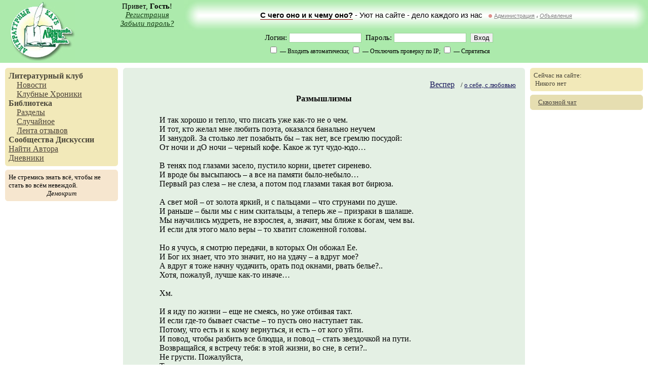

--- FILE ---
content_type: text/html; charset=utf-8
request_url: http://goneliterate.ru/libro/read.text-30401.xml
body_size: 9868
content:
<!--OP-->        <!DOCTYPE HTML PUBLIC "-//W3C//DTD HTML 4.01 Transitional//EN">
        <html>
        <head>
            <meta http-equiv="Content-type" content="text/html; charset=utf-8"/>
            <meta http-equiv="pragma" content="no-cache"/>
            <meta name="description"
                  content="Литературный клуб. Свободная публикация, дневники, форумы, сообщества, оффлайн-встречи творческих людей в городах России и СНГ."/>
            <meta name="keywords"
                  content="литературный клуб стихи проза публицистика современное творчество конкурс свободная публикация рассказы поэтические вечера встречи"/>
            <title>Литературный Клуб, Читать: &laquo;Размышлизмы&raquo;</title>
                            <link rel="stylesheet" type="text/css" href="http://sep.litclub.net/css/common.css"/>
                            <link rel="stylesheet" type="text/css" href="http://sep.litclub.net/css/libro/read.css"/>
                            <link rel="stylesheet" type="text/css" href="http://sep.litclub.net/css/responses.css"/>
                            <link rel="stylesheet" type="text/css" href="http://sep.litclub.net/css/list.css"/>
                        <script language="JavaScript" type="text/javascript" src="http://sep.litclub.net/js/gzip.js"></script>
            <script language="JavaScript" type="text/javascript"
                    src="http://sep.litclub.net/js/mootools-min.v1.11.js"></script>
            <script language="JavaScript" type="text/javascript"
                    src="/xscript/js/allows"></script>
            <link rel="start" href="/"/>
                            <link rel="author" href="/~vesper/profile"/>                                        <link rel="previous" href="/libro/read.text-28886.xml"/>                            <link rel="next" href="/libro/read.text-51036.xml"/>            <link rel="SHORTCUT ICON" href="http://sep.litclub.net/favicon.ico"/>
            <script language='JavaScript' type='text/javascript' src='http://sep.litclub.net/js/libro-resps.js'></script>            
<meta property="og:title" content="Читать: &laquo;Размышлизмы&raquo;" />
<meta property="og:image" content="http://sep.litclub.net/img/logotype.jpg" />
<meta property="og:site_name" content="Литературный Клуб" />
<meta property="og:description" content="Литературный клуб. С вами с 2004 года."/>
<meta itemprop="name" content="Читать: &laquo;Размышлизмы&raquo;" />
<meta itemprop="description" content="Просмотр публикации ЧПУ" />
<meta itemprop="image" content="http://sep.litclub.net/img/logotype.jpg" />
            
        </head>
        <body>
        <table width="100%" height="100%" cellpadding="0" cellspacing="0">
        <tr id="head-row">
            <td colspan="3">
                <table width="100%" height="100%" cellpadding="0" cellspacing="0">
                    <tr>
                        <td rowspan="2" id="logotype"><a href="/"><img src="http://sep.litclub.net/img/logotype.jpg"
                                                                       width="128" height="117" border="0"
                                                                       alt="Литературный Клуб"/></a></td>
                        <td id="user-greetings">
                            Привет, <b>Гость</b>!
                                                            <div><i><a href="/site/signup.xml">Регистрация</a></i></div>
                                <div><i><a href="/site/reminder.xml">Забыли пароль?</a></i></div>
                                                    </td>
                        <td id="top-banner-left">&nbsp;</td>
                        <td id="top-banner"><a href="/comm/admx/event/ideology.xml" id="top-banner-link">С чего оно и к чему оно?</a> - Уют на сайте - дело каждого из нас &nbsp; <img src="http://sep.litclub.net/img/comm/meta.gif" alt="Метасообщество" title="Метасообщество" width="7" height="7"/>&nbsp;<a href="/comm/admx/" title="Скала Совета" >Администрация</a> <span style="font-size:4pt;">//</span>&nbsp;<i><a href="/comm/adv.xml">Объявления</a></i></td>
                        <td id="top-banner-right">&nbsp;</td>
                    </tr>
                    <tr>
                        <td id="user-menu" colspan="4">
                            
                
                    <form method="post" action="/xscript/login" accept-charset="utf-8">
                        <div>Логин: <input type="text" name="login" size="16" maxlength="32" id="lc_login_insert"/>&nbsp;&nbsp;Пароль:
                            <input type="password" name="password" size="16"/>&nbsp;&nbsp;<input type="Submit"
                                                                                                 value="Вход"/></div>
                        <script type="text/javascript">var lclogin = getCookie('lclogin');
                            if (lclogin) document.all.lc_login_insert.value = lclogin;</script>
                        <div>
                            <small>
                                <input type="hidden" name="autologin" value="no"/><input type="checkbox"
                                                                                         name="autologin"
                                                                                         value="yes"/> &mdash; Входить
                                автоматически;
                                <input type="hidden" name="check_ip" value="yes"/><input type="checkbox" name="check_ip"
                                                                                         value="no"/> &mdash; Отключить
                                проверку по IP;
                                <input type="hidden" name="hide_me" value="no"/><input type="checkbox" name="hide_me"
                                                                                       value="yes"/> &mdash; Спрятаться
                            </small>
                        </div>
                        <input type="hidden" name="retpath" value="/libro/read.text-30401.xml"/>
                    </form>

                                        </td>
                    </tr>

                    
                </table>


            </td>
        </tr>


        <tr id="middle-row">
        <td id="left-column" valign="top">
            <div class="main-top">
                <table width="100%" cellpadding="0" cellspacing="0">
                    <tr>
                        <td id="top-l-u"><img src="http://sep.litclub.net/img/dot.gif" width="1" height="1" alt=""/></td>
                        <td><img src="http://sep.litclub.net/img/dot.gif" width="1" height="1" alt=""/></td>
                        <td id="top-r-u"><img src="http://sep.litclub.net/img/dot.gif" width="1" height="1" alt=""/></td>
                    </tr>
                    <tr>
                        <td colspan="3" id="top-contents">

                                    <a class="mm-main" href="/">Литературный клуб</a>
        <!--div class="mm-sub"><a class="mm-sub" href="/comm/mirari/">Альманах "Мирари"</a></div-->
        <div class="mm-sub"><a class="mm-sub" href="/comm/admx/sec/news.xml">Новости</a></div>
        <div class="mm-sub"><a class="mm-sub" href="/comm/society/sec/chron.xml">Клубные Хроники</a></div>
        <!--div class="mm-sub"><a class="mm-sub" href="/comm/admx/event/ideology.xml">Идеология</a></div-->
        <!--div class="mm-sub"><a class="mm-sub" href="/site/rules.xml">Правила</a></div-->

        <a class="mm-main" href="/libro/">Библиотека</a>
        <div class="mm-sub"><a class="mm-sub" href="/libro/sections.xml">Разделы</a></div>

        <!--div class="mm-sub"><a class="mm-sub" href="/libro/eklmn/">Конкурс &laquo;ЁКЛМН&raquo;</a></div>

        <div class="mm-sub"><a class="mm-sub" href="/libro/index.order-attention.xml">Требуют внимания</a></div-->
        <div class="mm-sub"><a class="mm-sub" href="/xscript/libro/random">Случайное</a></div>
        <div class="mm-sub"><a class="mm-sub" href="/libro/responses.xml">Лента отзывов</a></div>
        <!--div class="mm-sub"><a class="mm-sub" href="/comm/recenses.xml">Лента рецензий</a></div-->

        <a class="mm-main" href="/comm/">Сообщества</a>

        <!--div class="mm-sub"><a class="mm-sub" href="/comm/events.xml">События</a></div>
        <div class="mm-sub"><a class="mm-sub" href="/comm/adv.xml">Объявления</a></div-->


        <a class="mm-main" href="/society/">Дискуссии</a>

        <br/><a class="mm-sub" href="javascript:void(0)"
                onclick="javascript:var per_search=prompt('Введите имя или логин автора, или его фрагмент:','');if(per_search) persone_search(per_search); return false;">Найти
        Автора</a>

        <br/><a class="mm-sub" href="/blog/">Дневники</a>

    
                        </td>
                    </tr>
                    <tr>
                        <td id="top-l-d"><img src="http://sep.litclub.net/img/dot.gif" width="1" height="1" alt=""/></td>
                        <td><img src="http://sep.litclub.net/img/dot.gif" width="1" height="1" alt=""/></td>
                        <td id="top-r-d"><img src="http://sep.litclub.net/img/dot.gif" width="1" height="1" alt=""/></td>
                    </tr>
                </table>

            </div>

            <div class="main-middle">

                <table width="100%" cellpadding="0" cellspacing="0">
                    <tr>
                        <td id="middle-l-u"><img src="http://sep.litclub.net/img/dot.gif" width="1" height="1" alt=""/></td>
                        <td><img src="http://sep.litclub.net/img/dot.gif" width="1" height="1" alt=""/></td>
                        <td id="middle-r-u"><img src="http://sep.litclub.net/img/dot.gif" width="1" height="1" alt=""/></td>
                    </tr>
                    <tr>
                        <td colspan="3" id="middle-contents">
                            <div align="left" width="1%" id="hokku">Не стремись знать всё, чтобы не стать во всём невеждой.</div><div align="center" id="hokku-author">Демокрит</div>                        </td>
                    </tr>
                    <tr>
                        <td id="middle-l-d"><img src="http://sep.litclub.net/img/dot.gif" width="1" height="1" alt=""/></td>
                        <td><img src="http://sep.litclub.net/img/dot.gif" width="1" height="1" alt=""/></td>
                        <td id="middle-r-d"><img src="http://sep.litclub.net/img/dot.gif" width="1" height="1" alt=""/></td>
                    </tr>
                </table>
            </div>


            
        </td>
        <td id="contents" valign="top" rowspan="2">

            <table width="100%" cellpadding="0" cellspacing="0">
                <tr id="contents-corners">
                    <td id="content-l-u"><img src="http://sep.litclub.net/img/dot.gif" width="1" height="1" alt=""/></td>
                    <td><img src="http://sep.litclub.net/img/dot.gif" width="1" height="1" alt=""/></td>
                    <td id="content-r-u"><img src="http://sep.litclub.net/img/dot.gif" width="1" height="1" alt=""/></td>
                </tr>
                <tr>
                    <td colspan="3" id="content-zone" valign="top">

                        
                        
        <table class="mr-text" width="100%">

            <tr class="mr-text-title">
                <td align="right">
                    <a mr:uid="1096" title="Vesper" href="/~vesper/profile">Веспер</a> &nbsp
                    <small>/ <a href="/~vesper/pubs/2074">о себе, с любовью</a></small>
                </td>
            </tr>

            <tr xmlns:mr="http://www.mirari.ru" xmlns:php="http://php.net/xsl" class="mr-text-title"><th>Размышлизмы</th></tr><tr xmlns:mr="http://www.mirari.ru" xmlns:php="http://php.net/xsl" class="mr-text-content"><td><div class="stihi">И так хорошо и тепло, что писать уже как-то не о чем.<br/>И тот, кто желал мне любить поэта, оказался банально неучем<br/>И занудой. За столько лет позабыть бы – так нет, все гремлю посудой:<br/>От ночи и дО ночи – черный кофе. Какое ж тут чудо-юдо…<br/><br clear="all"/>В тенях под глазами засело, пустило корни, цветет сиренево.<br/>И вроде бы высыпаюсь – а все на памяти было-небыло…<br/>Первый раз слеза – не слеза, а потом под глазами такая вот бирюза.<br/><br clear="all"/>А свет мой – от золота яркий, и с пальцами – что струнами по душе.<br/>И раньше – были мы с ним скитальцы, а теперь же – призраки в шалаше.<br/>Мы научились мудреть, не взрослея, а, значит, мы ближе к богам, чем вы.<br/>И если для этого мало веры – то хватит сложенной головы.<br/><br clear="all"/>Но я учусь, я смотрю передачи, в которых Он обожал Ее.<br/>И Бог их знает, что это значит, но на удачу – а вдруг мое?<br/>А вдруг я тоже начну чудачить, орать под окнами, рвать белье?..<br/>Хотя, пожалуй, лучше как-то иначе…<br/><br clear="all"/>Хм.<br/><br clear="all"/>И я иду по жизни – еще не смеясь, но уже отбивая такт.<br/>И если где-то бывает счастье – то пусть оно наступает так.<br/>Потому, что есть и к кому вернуться, и есть – от кого уйти.<br/>И повод, чтобы разбить все блюдца, и повод – стать звездочкой на пути.<br/>Возвращайся, я встречу тебя: в этой жизни, во сне, в сети?..<br/>Не грусти. Пожалуйста,<br/>Только ты не грусти.<br/></div></td></tr>
            <tr class="mr-text-signature">
                <td align="right">
                    ©&nbsp;&nbsp;<a mr:uid="1096" title="Vesper" href="/~vesper/profile">Веспер</a>                </td>
            </tr>
        </table>

        <script language="JavaScript" type="text/javascript">listen_ctrl_13();</script>

        <table id="mr-text-properties">
            <tr>
                <td colspan="3" align="center">
                    <small>
                        <nobr>Объём: 0.033 а.л.</nobr>
                        &nbsp;&nbsp;
                        <nobr>Опубликовано: 29 04 2008</nobr>
                        &nbsp;&nbsp;

                                                    <nobr>Рейтинг: 10.19</nobr>
                            &nbsp;&nbsp;
                            <nobr>Просмотров: 2167</nobr>
                            &nbsp;&nbsp;
                            <nobr>Голосов: 5</nobr>
                            &nbsp;&nbsp;
                        <nobr>Раздел: Не определён</nobr>
                    </small>
                </td>
            </tr>
                            <tr>
                    <td width="30%" align="left">
                        «<a
                            href="/libro/read.text-28886.xml">Принцесса</a>»                        &nbsp;
                    </td>
                    <td align="center">
                        Цикл:<br/>
                        <i><a href="/~vesper/pubs/2074">о себе, с любовью</a></i>
                    </td>
                    <td width="30%" align="right">
                        «<a
                            href="/libro/read.text-51036.xml">Ружье</a>»                        &nbsp;
                    </td>
                </tr>
            
            
            <tr>
                <td colspan="3">
                    <small>

                        &nbsp;&nbsp;Рекомендации: <a href="/~ellariel/advices#id4564">ell</a>, <a href="/~april105/advices#id4567">pro</a>
                        &nbsp;&nbsp;Клубная оценка: Нет оценки
                        <br/>&nbsp;&nbsp;&nbsp;&nbsp;Доминанта: <img src="http://sep.litclub.net/img/comm/meta.gif" alt="Метасообщество" title="Метасообщество" width="7" height="7"/>&nbsp;<a href="/comm/warmth/" title="Пространство для публикации произведений любого уровня, не предназначаемых автором для формального критического разбора." >Библиотека</a>                        <em>(Пространство для публикации произведений любого уровня, не предназначаемых автором для формального критического разбора.)</em>

                        
                    </small>
                </td>
            </tr>

            
            <!-- приём в сообщества -->
                        <!-- / приём произведения -->

        </table>
        <script xmlns:mr="http://www.mirari.ru" xmlns:php="http://php.net/xsl" language="JavaScript" type="text/javascript">var libro_hide = true;</script><table xmlns:mr="http://www.mirari.ru" xmlns:php="http://php.net/xsl" class="responses"><colgroup><col width="110"/><col/></colgroup><tr><th colspan="2"><a href="#respAdd" name="respStart">Добавить отзыв</a></th></tr></table><table id="responses" width="100%"><colgroup><col width="110"/><col/></colgroup><script language="JavaScript" type="text/javascript">if(lc_is_online() == 963) libro_hide = false;</script><tr><td class="mr-resp-corner"><a mr:uid="963" title="zelenne" href="/~zelenne/profile">письмо генералу Z_elenne</a></td><td class="mr-resp-top"><span>29-04-2008 15:44</span><a name="resp189644"> </a><a href="#resp189644">№1</a></td></tr><tr><td valign="top" class="mr-resp-left"><center><a href="#respAdd" title="Обратиться по имени"><img  src="http://sep.litclub.net/avatar/zelenne" width="100" height="100"  alt="письмо генералу Z_elenne" onclick="javascript:document.all.attachment_insert.value += '[b][user=\'zelenne\'/][/b]'" border='0'/></a></center><small>Автор<br/><nobr>Группа: Passive</nobr></small></td><td valign="top" class="mr-resp-content"><div xmlns:mr="http://www.mirari.ru" xmlns:php="http://php.net/xsl" class="plain">я рада, что его прочитала<br/><br clear="all"/>спасибо<br/><br clear="all"/><span style="color:gray">название только вульгарновато</span><br/></div><div><br/><small><i>Сообщение правил <a mr:uid="963" title="zelenne" href="/~zelenne/profile" 1>письмо генералу Z_elenne</a>, 29-04-2008 15:48</i></small></div><div class="resp-sign">Целую. Твой верный Жак.</div><div class="resp-bottomlinks"><a href="/~zelenne/blog/" id="resp-link-gray">Дневник</a><script language="JavaScript" type="text/javascript" xml:space="preserve">
        	if(lc_is_online()) document.write('<a href="/private/msgs/new.to-zelenne.xml" id="resp-link-gray">Написать в приват</a>');
        </script><a href="/~zelenne/pubs" id="resp-link-gray">Произведения</a><script language="JavaScript" type="text/javascript" xml:space="preserve">
        	if(lc_is_allowed_resp_vote(963))
        		document.write('<a href="javascript:void(0)" onclick="javascript:window.open(\'/xmod/lc-libro-pub-action/resp/score?id=189644\',\'\',\'menubar=0,scrollbars=0,status=0,width=350,height=220\')" id="was-resp-link-gray">Оценить отзыв</a>');
        </script></div><script language="JavaScript" type="text/javascript">
  		 resps_control_links(963, 189644, 4, 'no', 1096);
  		</script></td></tr><script language="JavaScript" type="text/javascript">if(lc_is_online() == 860) libro_hide = false;</script><tr><td class="mr-resp-corner"><a mr:uid="860" title="cherryfox" href="/~cherryfox/profile">Кицунэ Ли</a></td><td class="mr-resp-top"><span>29-04-2008 16:06</span><a name="resp189659"> </a><a href="#resp189659">№2</a></td></tr><tr><td valign="top" class="mr-resp-left"><center><a href="#respAdd" title="Обратиться по имени"><img  src="http://sep.litclub.net/avatar/cherryfox" width="104" height="110"  alt="Кицунэ Ли" onclick="javascript:document.all.attachment_insert.value += '[b][user=\'cherryfox\'/][/b]'" border='0'/></a></center><small>Автор<br/><nobr>Группа: Passive</nobr></small></td><td valign="top" class="mr-resp-content"><div xmlns:mr="http://www.mirari.ru" xmlns:php="http://php.net/xsl" class="plain"><span style="color:gray">по жизни?</span><br/>Хорошее, да.<br/></div><div class="resp-sign">Любить людей трудно, а не любить - страшно (с) Flame.</div><div class="resp-bottomlinks"><a href="/~cherryfox/blog/" id="resp-link-gray">Дневник</a><script language="JavaScript" type="text/javascript" xml:space="preserve">
        	if(lc_is_online()) document.write('<a href="/private/msgs/new.to-cherryfox.xml" id="resp-link-gray">Написать в приват</a>');
        </script><a href="/~cherryfox/pubs" id="resp-link-gray">Произведения</a><script language="JavaScript" type="text/javascript" xml:space="preserve">
        	if(lc_is_allowed_resp_vote(860))
        		document.write('<a href="javascript:void(0)" onclick="javascript:window.open(\'/xmod/lc-libro-pub-action/resp/score?id=189659\',\'\',\'menubar=0,scrollbars=0,status=0,width=350,height=220\')" id="was-resp-link-gray">Оценить отзыв</a>');
        </script></div><script language="JavaScript" type="text/javascript">
  		 resps_control_links(860, 189659, 4, 'no', 1096);
  		</script></td></tr><script language="JavaScript" type="text/javascript">if(lc_is_online() == 2079) libro_hide = false;</script><tr><td class="mr-resp-corner"><a mr:uid="2079" title="voronavorona" href="/~voronavorona/profile">Подруга(Ворона :))</a></td><td class="mr-resp-top"><span>29-04-2008 16:22</span><a name="resp189669"> </a><a href="#resp189669">№3</a></td></tr><tr><td valign="top" class="mr-resp-left"><center><a href="#respAdd" title="Обратиться по имени"><img  src="http://sep.litclub.net/avatar/voronavorona" width="82" height="110"  alt="Подруга(Ворона :))" onclick="javascript:document.all.attachment_insert.value += '[b][user=\'voronavorona\'/][/b]'" border='0'/></a></center><small>Автор<br/><nobr>Группа: Passive</nobr></small></td><td valign="top" class="mr-resp-content"><div xmlns:mr="http://www.mirari.ru" xmlns:php="http://php.net/xsl" class="plain">Понравилось. Голос<br/></div><div class="resp-bottomlinks"><script language="JavaScript" type="text/javascript" xml:space="preserve">
        	if(lc_is_online()) document.write('<a href="/private/msgs/new.to-voronavorona.xml" id="resp-link-gray">Написать в приват</a>');
        </script><a href="/~voronavorona/pubs" id="resp-link-gray">Произведения</a><script language="JavaScript" type="text/javascript" xml:space="preserve">
        	if(lc_is_allowed_resp_vote(2079))
        		document.write('<a href="javascript:void(0)" onclick="javascript:window.open(\'/xmod/lc-libro-pub-action/resp/score?id=189669\',\'\',\'menubar=0,scrollbars=0,status=0,width=350,height=220\')" id="was-resp-link-gray">Оценить отзыв</a>');
        </script></div><script language="JavaScript" type="text/javascript">
  		 resps_control_links(2079, 189669, 4, 'no', 1096);
  		</script></td></tr><script language="JavaScript" type="text/javascript">if(lc_is_online() == 1096) libro_hide = false;</script><tr><td class="mr-resp-corner"><a mr:uid="1096" title="Vesper" href="/~vesper/profile">Веспер</a></td><td class="mr-resp-top"><span>29-04-2008 22:56</span><a name="resp189735"> </a><a href="#resp189735">№4</a></td></tr><tr><td valign="top" class="mr-resp-left"><center><a href="#respAdd" title="Обратиться по имени"><img  src="http://sep.litclub.net/avatar/vesper" width="91" height="110"  alt="Веспер" onclick="javascript:document.all.attachment_insert.value += '[b][user=\'Vesper\'/][/b]'" border='0'/></a></center><small>Автор<br/><nobr>Группа: Passive</nobr></small></td><td valign="top" class="mr-resp-content"><div xmlns:mr="http://www.mirari.ru" xmlns:php="http://php.net/xsl" class="plain">Вам спасибо, за прочтение :)<br/><br clear="all"/>Кицунэ Ли, угу, по жизни...<br/></div><div class="resp-sign">Того, что достаточно для Геродота, мало для Герострата (c)</div><div class="resp-bottomlinks"><a href="/~vesper/blog/" id="resp-link-gray">Дневник</a><script language="JavaScript" type="text/javascript" xml:space="preserve">
        	if(lc_is_online()) document.write('<a href="/private/msgs/new.to-Vesper.xml" id="resp-link-gray">Написать в приват</a>');
        </script><a href="/~vesper/pubs" id="resp-link-gray">Произведения</a><script language="JavaScript" type="text/javascript" xml:space="preserve">
        	if(lc_is_allowed_resp_vote(1096))
        		document.write('<a href="javascript:void(0)" onclick="javascript:window.open(\'/xmod/lc-libro-pub-action/resp/score?id=189735\',\'\',\'menubar=0,scrollbars=0,status=0,width=350,height=220\')" id="was-resp-link-gray">Оценить отзыв</a>');
        </script></div><script language="JavaScript" type="text/javascript">
  		 resps_control_links(1096, 189735, 4, 'no', 1096);
  		</script></td></tr><script language="JavaScript" type="text/javascript">if(lc_is_online() == 970) libro_hide = false;</script><tr><td class="mr-resp-corner"><a mr:uid="970" title="april105" href="/~april105/profile">pro</a></td><td class="mr-resp-top"><span>29-04-2008 23:04</span><a name="resp189739"> </a><a href="#resp189739">№5</a></td></tr><tr><td valign="top" class="mr-resp-left"><center><a href="#respAdd" title="Обратиться по имени"><img  src="http://sep.litclub.net/avatar/april105" width="70" height="63"  alt="pro" onclick="javascript:document.all.attachment_insert.value += '[b][user=\'april105\'/][/b]'" border='0'/></a></center><small>Автор<br/><nobr>Группа: Passive</nobr></small></td><td valign="top" class="mr-resp-content"><div xmlns:mr="http://www.mirari.ru" xmlns:php="http://php.net/xsl" class="plain"><div class="quote" title="Цитация">Мы научились мудреть, не взрослея, а, значит, мы ближе к богам, чем вы.</div><br/><br clear="all"/><div class="quote" title="Цитация">И я иду по жизни – еще не смеясь, но уже отбивая такт.<br/>И если где-то бывает счастье – то пусть оно наступает так.<br/>Потому, что есть и к кому вернуться, и есть – от кого уйти.<br/>И повод, чтобы разбить все блюдца, и повод – стать звездочкой на пути.<br/>Возвращайся, я встречу тебя: по жизни, во сне, в сети?..<br/>Не грусти. Пожалуйста,<br/>Только ты не грусти.<br/></div><br clear="all"/>я не много скопировала? это я еще сдерживалась.<br/>хорошее оно. очень.<br/></div><div class="resp-bottomlinks"><a href="/~april105/blog/" id="resp-link-gray">Дневник</a><script language="JavaScript" type="text/javascript" xml:space="preserve">
        	if(lc_is_online()) document.write('<a href="/private/msgs/new.to-april105.xml" id="resp-link-gray">Написать в приват</a>');
        </script><a href="/~april105/pubs" id="resp-link-gray">Произведения</a><script language="JavaScript" type="text/javascript" xml:space="preserve">
        	if(lc_is_allowed_resp_vote(970))
        		document.write('<a href="javascript:void(0)" onclick="javascript:window.open(\'/xmod/lc-libro-pub-action/resp/score?id=189739\',\'\',\'menubar=0,scrollbars=0,status=0,width=350,height=220\')" id="was-resp-link-gray">Оценить отзыв</a>');
        </script></div><script language="JavaScript" type="text/javascript">
  		 resps_control_links(970, 189739, 4, 'no', 1096);
  		</script></td></tr><script language="JavaScript" type="text/javascript">if(lc_is_online() == 860) libro_hide = false;</script><tr><td class="mr-resp-corner"><a mr:uid="860" title="cherryfox" href="/~cherryfox/profile">Кицунэ Ли</a></td><td class="mr-resp-top"><span>29-04-2008 23:05</span><a name="resp189740"> </a><a href="#resp189740">№6</a></td></tr><tr><td valign="top" class="mr-resp-left"><center><a href="#respAdd" title="Обратиться по имени"><img  src="http://sep.litclub.net/avatar/cherryfox" width="104" height="110"  alt="Кицунэ Ли" onclick="javascript:document.all.attachment_insert.value += '[b][user=\'cherryfox\'/][/b]'" border='0'/></a></center><small>Автор<br/><nobr>Группа: Passive</nobr></small></td><td valign="top" class="mr-resp-content"><div xmlns:mr="http://www.mirari.ru" xmlns:php="http://php.net/xsl" class="plain">"встречу тебя <i>по жизни</i>"?<br/>ну вот... :(<br/><span style="color:gray">*насупилась*</span><br/>:)<br/></div><div class="resp-sign">Любить людей трудно, а не любить - страшно (с) Flame.</div><div class="resp-bottomlinks"><a href="/~cherryfox/blog/" id="resp-link-gray">Дневник</a><script language="JavaScript" type="text/javascript" xml:space="preserve">
        	if(lc_is_online()) document.write('<a href="/private/msgs/new.to-cherryfox.xml" id="resp-link-gray">Написать в приват</a>');
        </script><a href="/~cherryfox/pubs" id="resp-link-gray">Произведения</a><script language="JavaScript" type="text/javascript" xml:space="preserve">
        	if(lc_is_allowed_resp_vote(860))
        		document.write('<a href="javascript:void(0)" onclick="javascript:window.open(\'/xmod/lc-libro-pub-action/resp/score?id=189740\',\'\',\'menubar=0,scrollbars=0,status=0,width=350,height=220\')" id="was-resp-link-gray">Оценить отзыв</a>');
        </script></div><script language="JavaScript" type="text/javascript">
  		 resps_control_links(860, 189740, 4, 'no', 1096);
  		</script></td></tr><script language="JavaScript" type="text/javascript">if(lc_is_online() == 961) libro_hide = false;</script><tr><td class="mr-resp-corner"><a mr:uid="961" title="Ellariel" href="/~ellariel/profile">ell</a></td><td class="mr-resp-top"><span>30-04-2008 09:18</span><a name="resp189816"> </a><a href="#resp189816">№7</a></td></tr><tr><td valign="top" class="mr-resp-left"><center><a href="#respAdd" title="Обратиться по имени"><img  src="http://sep.litclub.net/avatar/ellariel" width="110" height="110"  alt="ell" onclick="javascript:document.all.attachment_insert.value += '[b][user=\'Ellariel\'/][/b]'" border='0'/></a></center><small>Уснувший<br/><nobr>Группа: Passive</nobr></small></td><td valign="top" class="mr-resp-content"><div xmlns:mr="http://www.mirari.ru" xmlns:php="http://php.net/xsl" class="plain">ну придумате тогда слог, Кицуне, чтоб не ломался ритм.<br/>а я и так съем, потому что запредельно верно все здесь.<br/></div><div class="resp-bottomlinks"><a href="/~ellariel/blog/" id="resp-link-gray">Дневник</a><script language="JavaScript" type="text/javascript" xml:space="preserve">
        	if(lc_is_online()) document.write('<a href="/private/msgs/new.to-Ellariel.xml" id="resp-link-gray">Написать в приват</a>');
        </script><a href="/~ellariel/pubs" id="resp-link-gray">Произведения</a><script language="JavaScript" type="text/javascript" xml:space="preserve">
        	if(lc_is_allowed_resp_vote(961))
        		document.write('<a href="javascript:void(0)" onclick="javascript:window.open(\'/xmod/lc-libro-pub-action/resp/score?id=189816\',\'\',\'menubar=0,scrollbars=0,status=0,width=350,height=220\')" id="was-resp-link-gray">Оценить отзыв</a>');
        </script></div><script language="JavaScript" type="text/javascript">
  		 resps_control_links(961, 189816, 4, 'no', 1096);
  		</script></td></tr><script language="JavaScript" type="text/javascript">if(lc_is_online() == 3) libro_hide = false;</script><tr><td class="mr-resp-corner"><a mr:uid="3" title="Solnyshko" href="/~solnyshko/profile">Apriori</a></td><td class="mr-resp-top"><span>30-04-2008 10:02</span><a name="resp189822"> </a><a href="#resp189822">№8</a></td></tr><tr><td valign="top" class="mr-resp-left"><center><a href="#respAdd" title="Обратиться по имени"><img  src="http://sep.litclub.net/avatar/solnyshko" width="100" height="75"  alt="Apriori" onclick="javascript:document.all.attachment_insert.value += '[b][user=\'Solnyshko\'/][/b]'" border='0'/></a></center><small>Тигрь-Людовед<br/><nobr>Группа: Passive</nobr></small></td><td valign="top" class="mr-resp-content"><div xmlns:mr="http://www.mirari.ru" xmlns:php="http://php.net/xsl" class="plain">очень понравилось, да.<br/></div><div class="resp-sign">:): - смайл Шрёдингера</div><div class="resp-bottomlinks"><a href="/~solnyshko/blog/" id="resp-link-gray">Дневник</a><script language="JavaScript" type="text/javascript" xml:space="preserve">
        	if(lc_is_online()) document.write('<a href="/private/msgs/new.to-Solnyshko.xml" id="resp-link-gray">Написать в приват</a>');
        </script><a href="/~solnyshko/pubs" id="resp-link-gray">Произведения</a><script language="JavaScript" type="text/javascript" xml:space="preserve">
        	if(lc_is_allowed_resp_vote(3))
        		document.write('<a href="javascript:void(0)" onclick="javascript:window.open(\'/xmod/lc-libro-pub-action/resp/score?id=189822\',\'\',\'menubar=0,scrollbars=0,status=0,width=350,height=220\')" id="was-resp-link-gray">Оценить отзыв</a>');
        </script></div><script language="JavaScript" type="text/javascript">
  		 resps_control_links(3, 189822, 4, 'no', 1096);
  		</script></td></tr><script language="JavaScript" type="text/javascript">if(lc_is_online() == 860) libro_hide = false;</script><tr><td class="mr-resp-corner"><a mr:uid="860" title="cherryfox" href="/~cherryfox/profile">Кицунэ Ли</a></td><td class="mr-resp-top"><span>30-04-2008 10:42</span><a name="resp189829"> </a><a href="#resp189829">№9</a></td></tr><tr><td valign="top" class="mr-resp-left"><center><a href="#respAdd" title="Обратиться по имени"><img  src="http://sep.litclub.net/avatar/cherryfox" width="104" height="110"  alt="Кицунэ Ли" onclick="javascript:document.all.attachment_insert.value += '[b][user=\'cherryfox\'/][/b]'" border='0'/></a></center><small>Автор<br/><nobr>Группа: Passive</nobr></small></td><td valign="top" class="mr-resp-content"><div xmlns:mr="http://www.mirari.ru" xmlns:php="http://php.net/xsl" class="plain">Да я не про слог, какой слог!.. Я про грамматику. <br/>:(<br/>Мне тоже понравилось - и голос мой давно в этой копилке! Просто так всегда получается, чем больше нравится, тем досаднее единственная зацепка.<br/></div><div class="resp-sign">Любить людей трудно, а не любить - страшно (с) Flame.</div><div class="resp-bottomlinks"><a href="/~cherryfox/blog/" id="resp-link-gray">Дневник</a><script language="JavaScript" type="text/javascript" xml:space="preserve">
        	if(lc_is_online()) document.write('<a href="/private/msgs/new.to-cherryfox.xml" id="resp-link-gray">Написать в приват</a>');
        </script><a href="/~cherryfox/pubs" id="resp-link-gray">Произведения</a><script language="JavaScript" type="text/javascript" xml:space="preserve">
        	if(lc_is_allowed_resp_vote(860))
        		document.write('<a href="javascript:void(0)" onclick="javascript:window.open(\'/xmod/lc-libro-pub-action/resp/score?id=189829\',\'\',\'menubar=0,scrollbars=0,status=0,width=350,height=220\')" id="was-resp-link-gray">Оценить отзыв</a>');
        </script></div><script language="JavaScript" type="text/javascript">
  		 resps_control_links(860, 189829, 4, 'no', 1096);
  		</script></td></tr><script language="JavaScript" type="text/javascript">if(lc_is_online() == 961) libro_hide = false;</script><tr><td class="mr-resp-corner"><a mr:uid="961" title="Ellariel" href="/~ellariel/profile">ell</a></td><td class="mr-resp-top"><span>30-04-2008 12:00</span><a name="resp189852"> </a><a href="#resp189852">№10</a></td></tr><tr><td valign="top" class="mr-resp-left"><center><a href="#respAdd" title="Обратиться по имени"><img  src="http://sep.litclub.net/avatar/ellariel" width="110" height="110"  alt="ell" onclick="javascript:document.all.attachment_insert.value += '[b][user=\'Ellariel\'/][/b]'" border='0'/></a></center><small>Уснувший<br/><nobr>Группа: Passive</nobr></small></td><td valign="top" class="mr-resp-content"><div xmlns:mr="http://www.mirari.ru" xmlns:php="http://php.net/xsl" class="plain">убери "по", будет тебе слог. <br/>вернее, не будет слога)<br/></div><div><br/><small><i>Сообщение правил <a mr:uid="961" title="Ellariel" href="/~ellariel/profile" 1>ell</a>, 30-04-2008 12:02</i></small></div><div class="resp-bottomlinks"><a href="/~ellariel/blog/" id="resp-link-gray">Дневник</a><script language="JavaScript" type="text/javascript" xml:space="preserve">
        	if(lc_is_online()) document.write('<a href="/private/msgs/new.to-Ellariel.xml" id="resp-link-gray">Написать в приват</a>');
        </script><a href="/~ellariel/pubs" id="resp-link-gray">Произведения</a><script language="JavaScript" type="text/javascript" xml:space="preserve">
        	if(lc_is_allowed_resp_vote(961))
        		document.write('<a href="javascript:void(0)" onclick="javascript:window.open(\'/xmod/lc-libro-pub-action/resp/score?id=189852\',\'\',\'menubar=0,scrollbars=0,status=0,width=350,height=220\')" id="was-resp-link-gray">Оценить отзыв</a>');
        </script></div><script language="JavaScript" type="text/javascript">
  		 resps_control_links(961, 189852, 4, 'no', 1096);
  		</script></td></tr><script language="JavaScript" type="text/javascript">if(lc_is_online() == 1096) libro_hide = false;</script><tr><td class="mr-resp-corner"><a mr:uid="1096" title="Vesper" href="/~vesper/profile">Веспер</a></td><td class="mr-resp-top"><span>30-04-2008 15:22</span><a name="resp189908"> </a><a href="#resp189908">№11</a></td></tr><tr><td valign="top" class="mr-resp-left"><center><a href="#respAdd" title="Обратиться по имени"><img  src="http://sep.litclub.net/avatar/vesper" width="91" height="110"  alt="Веспер" onclick="javascript:document.all.attachment_insert.value += '[b][user=\'Vesper\'/][/b]'" border='0'/></a></center><small>Автор<br/><nobr>Группа: Passive</nobr></small></td><td valign="top" class="mr-resp-content"><div xmlns:mr="http://www.mirari.ru" xmlns:php="http://php.net/xsl" class="plain">*как я ра-ад, как я ра-ад!..* :)<br/>Спасибо!<br/><br clear="all"/>Кицунэ Ли, а почему можно идти по жизни, а встретить по жизни нельзя? Может, Веспер безграмотный, не спорю, но как-то до сих пор употребляла сие словосочетание без оглядки :)<br/></div><div class="resp-sign">Того, что достаточно для Геродота, мало для Герострата (c)</div><div class="resp-bottomlinks"><a href="/~vesper/blog/" id="resp-link-gray">Дневник</a><script language="JavaScript" type="text/javascript" xml:space="preserve">
        	if(lc_is_online()) document.write('<a href="/private/msgs/new.to-Vesper.xml" id="resp-link-gray">Написать в приват</a>');
        </script><a href="/~vesper/pubs" id="resp-link-gray">Произведения</a><script language="JavaScript" type="text/javascript" xml:space="preserve">
        	if(lc_is_allowed_resp_vote(1096))
        		document.write('<a href="javascript:void(0)" onclick="javascript:window.open(\'/xmod/lc-libro-pub-action/resp/score?id=189908\',\'\',\'menubar=0,scrollbars=0,status=0,width=350,height=220\')" id="was-resp-link-gray">Оценить отзыв</a>');
        </script></div><script language="JavaScript" type="text/javascript">
  		 resps_control_links(1096, 189908, 4, 'no', 1096);
  		</script></td></tr><script language="JavaScript" type="text/javascript">if(lc_is_online() == 860) libro_hide = false;</script><tr><td class="mr-resp-corner"><a mr:uid="860" title="cherryfox" href="/~cherryfox/profile">Кицунэ Ли</a></td><td class="mr-resp-top"><span>30-04-2008 16:20</span><a name="resp189928"> </a><a href="#resp189928">№12</a></td></tr><tr><td valign="top" class="mr-resp-left"><center><a href="#respAdd" title="Обратиться по имени"><img  src="http://sep.litclub.net/avatar/cherryfox" width="104" height="110"  alt="Кицунэ Ли" onclick="javascript:document.all.attachment_insert.value += '[b][user=\'cherryfox\'/][/b]'" border='0'/></a></center><small>Автор<br/><nobr>Группа: Passive</nobr></small></td><td valign="top" class="mr-resp-content"><div xmlns:mr="http://www.mirari.ru" xmlns:php="http://php.net/xsl" class="plain">У сочетания "по жизни" возникает значение "пространство" только в формах типа "шагать по жизни": с известной долей метафоричности предполагается, что жизнь - это такая дорога :) Но это фразеологизированное сочетание, языковой штамп, если угодно.<br/>Значения "время" у этого сочетания нет.<br/>А у глагола "встретить" три валентности: "кого?", "где?" и "когда?"<br/><span style="color:gray">Вот я и зацепилась профессионально деформированным глазом :)) </span><br/></div><div class="resp-sign">Любить людей трудно, а не любить - страшно (с) Flame.</div><div class="resp-bottomlinks"><a href="/~cherryfox/blog/" id="resp-link-gray">Дневник</a><script language="JavaScript" type="text/javascript" xml:space="preserve">
        	if(lc_is_online()) document.write('<a href="/private/msgs/new.to-cherryfox.xml" id="resp-link-gray">Написать в приват</a>');
        </script><a href="/~cherryfox/pubs" id="resp-link-gray">Произведения</a><script language="JavaScript" type="text/javascript" xml:space="preserve">
        	if(lc_is_allowed_resp_vote(860))
        		document.write('<a href="javascript:void(0)" onclick="javascript:window.open(\'/xmod/lc-libro-pub-action/resp/score?id=189928\',\'\',\'menubar=0,scrollbars=0,status=0,width=350,height=220\')" id="was-resp-link-gray">Оценить отзыв</a>');
        </script></div><script language="JavaScript" type="text/javascript">
  		 resps_control_links(860, 189928, 4, 'no', 1096);
  		</script></td></tr><script language="JavaScript" type="text/javascript">if(lc_is_online() == 1096) libro_hide = false;</script><tr><td class="mr-resp-corner"><a mr:uid="1096" title="Vesper" href="/~vesper/profile">Веспер</a></td><td class="mr-resp-top"><span>02-05-2008 00:49</span><a name="resp190227"> </a><a href="#resp190227">№13</a></td></tr><tr><td valign="top" class="mr-resp-left"><center><a href="#respAdd" title="Обратиться по имени"><img  src="http://sep.litclub.net/avatar/vesper" width="91" height="110"  alt="Веспер" onclick="javascript:document.all.attachment_insert.value += '[b][user=\'Vesper\'/][/b]'" border='0'/></a></center><small>Автор<br/><nobr>Группа: Passive</nobr></small></td><td valign="top" class="mr-resp-content"><div xmlns:mr="http://www.mirari.ru" xmlns:php="http://php.net/xsl" class="plain">Да... Учиться и учиться...<br/>Чуть поправила, спасибо =)<br/></div><div class="resp-sign">Того, что достаточно для Геродота, мало для Герострата (c)</div><div class="resp-bottomlinks"><a href="/~vesper/blog/" id="resp-link-gray">Дневник</a><script language="JavaScript" type="text/javascript" xml:space="preserve">
        	if(lc_is_online()) document.write('<a href="/private/msgs/new.to-Vesper.xml" id="resp-link-gray">Написать в приват</a>');
        </script><a href="/~vesper/pubs" id="resp-link-gray">Произведения</a><script language="JavaScript" type="text/javascript" xml:space="preserve">
        	if(lc_is_allowed_resp_vote(1096))
        		document.write('<a href="javascript:void(0)" onclick="javascript:window.open(\'/xmod/lc-libro-pub-action/resp/score?id=190227\',\'\',\'menubar=0,scrollbars=0,status=0,width=350,height=220\')" id="was-resp-link-gray">Оценить отзыв</a>');
        </script></div><script language="JavaScript" type="text/javascript">
  		 resps_control_links(1096, 190227, 4, 'no', 1096);
  		</script></td></tr></table><table class="responses"><tr><th colspan="2" id="responses_hide" style="display:none"><br/><a href="#respStart" onClick="javascript:document.all.responses.style.display='block';document.all.responses_hide.style.display='none'">Отзывов: 13. Читать...</a><br/><script language="JavaScript" type="text/javascript">if(libro_hide) {document.all.responses.style.display='none';document.all.responses_hide.style.display='block';}</script><br/></th></tr><tr><th colspan="2"><a href="#respAdd">Добавить отзыв</a></th></tr></table>            <form method="post" action="/xmod/lc-libro-pub-action/resp/new" accept-charset="utf-8"
                  enctype="multipart/form-data">
                <table class="responses">
                    <colgroup>
                        <col width="110"/>
                        <col/>
                    </colgroup>
                    <tr>
                        <td colspan="2" align="center">
                            <table width="75%">
                                <colgroup>
                                    <col/>
                                    <col align="right"/>
                                </colgroup>
                                <tr>
                                    <td>Логин:</td>
                                    <td><input type="text" name="login" maxlength="16" size="25"/></td>
                                </tr>
                                <tr>
                                    <td>Пароль:</td>
                                    <td><input type="password" name="password" size="25"/></td>
                                </tr>
                            </table>
                            <br/>
                            <small>Если Вы не зарегистрированы на сайте, Вы можете оставить анонимный отзыв. Для этого
                                просто оставьте поля, расположенные выше, пустыми и введите число, расположенное ниже:
                            </small>

                            <br/>

                            <table width="75%">
                                <colgroup>
                                    <col/>
                                    <col align="right"/>
                                </colgroup>
                                <tr>
                                    <td>Код защиты от ботов:</td>
                                    <td><input type="text" name="digit" size="8" maxlength="4"/>&nbsp;&nbsp;<img
                                            src="/xmod/lc-security/digit"/></td>
                                </tr>
                            </table>

                        </td>
                    </tr>

                    <tr>
                        <td colspan="2" align="center" id="resp-textarea">
                            <textarea style="width:76%" rows="12" name="response" xml:space="preserve" id="attachment_insert">
</textarea></td>
                    </tr>
                    <tr>
                        <td colspan="2" align="center"><br/><input type="submit" value="Отправить"/>&nbsp;<a
                                name="respAdd"> </a>&nbsp;<input type="reset" value="Очистить"/></td>
                    </tr>
                </table>
                <input type="hidden" name="textid" value="30401"/></form>
        
                    </td>
                </tr>
            </table>

            <script type="text/javascript">
                ajax_updates_check();
            </script>


        </td>

                    <td id="right-column" valign="top" rowspan="2">
                <div class="main-top">
                    <table width="100%" cellpadding="0" cellspacing="0">
                        <tr>
                            <td id="top-l-u"><img src="http://sep.litclub.net/img/dot.gif" width="1" height="1" alt=""/></td>
                            <td><img src="http://sep.litclub.net/img/dot.gif" width="1" height="1" alt=""/></td>
                            <td id="top-r-u"><img src="http://sep.litclub.net/img/dot.gif" width="1" height="1" alt=""/></td>
                        </tr>
                        <tr>
                            <td colspan="3" id="top-contents">
                                Сейчас на сайте:<br/>

                                <div id="on_the_site">


                                    &nbsp;Никого нет

                                </div>
                                <script type="text/javascript">
                                    //ajax_online_request();
                                </script>

                            </td>
                        </tr>
                        <tr>
                            <td id="top-l-d"><img src="http://sep.litclub.net/img/dot.gif" width="1" height="1" alt=""/></td>
                            <td><img src="http://sep.litclub.net/img/dot.gif" width="1" height="1" alt=""/></td>
                            <td id="top-r-d"><img src="http://sep.litclub.net/img/dot.gif" width="1" height="1" alt=""/></td>
                        </tr>
                    </table>
                </div>

                
                <div class="main-bottom">
                    <table width="100%" cellpadding="0" cellspacing="0">
                        <tr>
                            <td id="bottom-l-u"><img src="http://sep.litclub.net/img/dot.gif" width="1" height="1" alt=""/></td>
                            <td><img src="http://sep.litclub.net/img/dot.gif" width="1" height="1" alt=""/></td>
                            <td id="bottom-r-u"><img src="http://sep.litclub.net/img/dot.gif" width="1" height="1" alt=""/></td>
                        </tr>
                        <tr>
                            <td colspan="3" id="bottom-contents">

                                &nbsp;&nbsp; <a href="javascript:void(0)"
                                                onclick="javascript:window.open('/api/chat','','menubar=0,scrollbars=1,status=0,width=350,height=500');">Сквозной
                                    чат</a>



                                
                            </td>
                        </tr>
                        <tr>
                            <td id="bottom-l-d"><img src="http://sep.litclub.net/img/dot.gif" width="1" height="1" alt=""/></td>
                            <td><img src="http://sep.litclub.net/img/dot.gif" width="1" height="1" alt=""/></td>
                            <td id="bottom-r-d"><img src="http://sep.litclub.net/img/dot.gif" width="1" height="1" alt=""/></td>
                        </tr>
                    </table>
                </div>

            </td>
        
        </tr>
        <tr>
            <td id="right-col-bottom" valign="bottom" align="center">
                <noindex>        <table cellpadding="0" cellspacing="0">
            <tr>
                <td width="88">
                    <!--LiveInternet counter-->
                    <script
                        type="text/javascript">document.write("<a href='http://www.liveinternet.ru/click' target=_blank><img src='http://counter.yadro.ru/hit?t27.19;r" + escape(document.referrer) + ((typeof(screen) == "undefined") ? "" : ";s" + screen.width + "*" + screen.height + "*" + (screen.colorDepth ? screen.colorDepth : screen.pixelDepth)) + ";u" + escape(document.URL) + ";i" + escape("Жж" + document.title.substring(0, 80)) + ";" + Math.random() + "' border=0 width=88 height=120 alt='' title='LiveInternet: показано количество просмотров и посетителей'><\/a>")</script>
                    <!--/LiveInternet-->
                </td>
                <td width="88">
                    <a href="http://www.yandex.ru/cy?base=0&amp;host=www.goneliterate.ru"><img
                            src="http://www.yandex.ru/cycounter?www.goneliterate.ru" width="88" height="31"
                            alt="Яндекс цитирования" border="0"/></a>
                </td>
            </tr>
        </table>
    </noindex>
            </td>
        </tr>
        <tr id="foot-row">
            <td colspan="3">
                        <div>
            • <a href="/site/feedback.xml">Обратная связь</a>
            • <a href="/site/links.xml">Ссылки</a>
            • <a href="/comm/admx/event/ideology.xml">Идея</a>, <a href="/comm/admx/event/about.xml">Сайт</a> ©
            2004—2014 <a mr:uid="2" title="Messire" href="/~messire/profile">Алари</a>            • Страничка: 0.03 сек / 38            •
        </div>


        <!-- Yandex.Metrika counter -->
        <script type="text/javascript">
            (function (d, w, c) {
                (w[c] = w[c] || []).push(function () {
                    try {
                        w.yaCounter19981147 = new Ya.Metrika({id: 19981147,
                            webvisor: true,
                            clickmap: true,
                            trackLinks: true,
                            accurateTrackBounce: true});
                    } catch (e) {
                    }
                });

                var n = d.getElementsByTagName("script")[0],
                    s = d.createElement("script"),
                    f = function () {
                        n.parentNode.insertBefore(s, n);
                    };
                s.type = "text/javascript";
                s.async = true;
                s.src = (d.location.protocol == "https:" ? "https:" : "http:") + "//mc.yandex.ru/metrika/watch.js";

                if (w.opera == "[object Opera]") {
                    d.addEventListener("DOMContentLoaded", f, false);
                } else {
                    f();
                }
            })(document, window, "yandex_metrika_callbacks");
        </script>
        <noscript>
            <div><img src="//mc.yandex.ru/watch/19981147" style="position:absolute; left:-9999px;" alt=""/></div>
        </noscript>
        <!-- /Yandex.Metrika counter -->

                </td>
        </tr>
        </table>
        </body>
        </html>
        <!--
	  -->
        